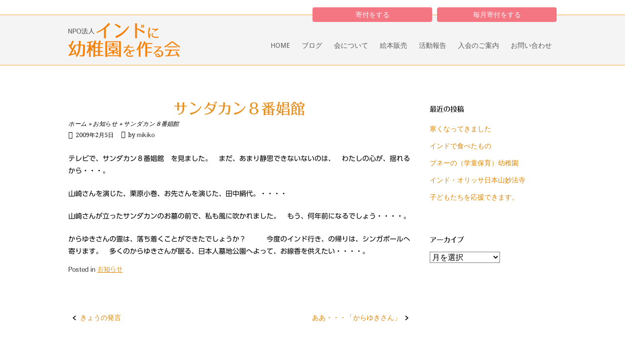

--- FILE ---
content_type: text/html; charset=UTF-8
request_url: https://india-kindergarten.org/2009/02/05/%E3%82%B5%E3%83%B3%E3%83%80%E3%82%AB%E3%83%B3%EF%BC%98%E7%95%AA%E5%A8%BC%E9%A4%A8/
body_size: 15921
content:
<!DOCTYPE html>
<html dir="ltr" lang="ja" prefix="og: https://ogp.me/ns#">
<head>
<meta charset="UTF-8">
<link rel="profile" href="http://gmpg.org/xfn/11">
<link rel="pingback" href="https://india-kindergarten.org/xmlrpc.php">

<meta name="viewport" content="width=device-width, initial-scale=1"><title>サンダカン８番娼館 | インドに幼稚園を作る会</title>

		<!-- All in One SEO 4.9.3 - aioseo.com -->
	<meta name="robots" content="max-image-preview:large" />
	<meta name="author" content="mikiko"/>
	<link rel="canonical" href="https://india-kindergarten.org/2009/02/05/%e3%82%b5%e3%83%b3%e3%83%80%e3%82%ab%e3%83%b3%ef%bc%98%e7%95%aa%e5%a8%bc%e9%a4%a8/" />
	<meta name="generator" content="All in One SEO (AIOSEO) 4.9.3" />
		<meta property="og:locale" content="ja_JP" />
		<meta property="og:site_name" content="インドに幼稚園を作る会" />
		<meta property="og:type" content="article" />
		<meta property="og:title" content="サンダカン８番娼館 | インドに幼稚園を作る会" />
		<meta property="og:url" content="https://india-kindergarten.org/2009/02/05/%e3%82%b5%e3%83%b3%e3%83%80%e3%82%ab%e3%83%b3%ef%bc%98%e7%95%aa%e5%a8%bc%e9%a4%a8/" />
		<meta property="article:published_time" content="2009-02-05T08:40:26+00:00" />
		<meta property="article:modified_time" content="2009-02-05T08:40:26+00:00" />
		<meta name="twitter:card" content="summary" />
		<meta name="twitter:title" content="サンダカン８番娼館 | インドに幼稚園を作る会" />
		<script type="application/ld+json" class="aioseo-schema">
			{"@context":"https:\/\/schema.org","@graph":[{"@type":"Article","@id":"https:\/\/india-kindergarten.org\/2009\/02\/05\/%e3%82%b5%e3%83%b3%e3%83%80%e3%82%ab%e3%83%b3%ef%bc%98%e7%95%aa%e5%a8%bc%e9%a4%a8\/#article","name":"\u30b5\u30f3\u30c0\u30ab\u30f3\uff18\u756a\u5a3c\u9928 | \u30a4\u30f3\u30c9\u306b\u5e7c\u7a1a\u5712\u3092\u4f5c\u308b\u4f1a","headline":"\u30b5\u30f3\u30c0\u30ab\u30f3\uff18\u756a\u5a3c\u9928","author":{"@id":"https:\/\/india-kindergarten.org\/author\/mikiko\/#author"},"publisher":{"@id":"https:\/\/india-kindergarten.org\/#organization"},"datePublished":"2009-02-05T17:40:26+09:00","dateModified":"2009-02-05T17:40:26+09:00","inLanguage":"ja","commentCount":1,"mainEntityOfPage":{"@id":"https:\/\/india-kindergarten.org\/2009\/02\/05\/%e3%82%b5%e3%83%b3%e3%83%80%e3%82%ab%e3%83%b3%ef%bc%98%e7%95%aa%e5%a8%bc%e9%a4%a8\/#webpage"},"isPartOf":{"@id":"https:\/\/india-kindergarten.org\/2009\/02\/05\/%e3%82%b5%e3%83%b3%e3%83%80%e3%82%ab%e3%83%b3%ef%bc%98%e7%95%aa%e5%a8%bc%e9%a4%a8\/#webpage"},"articleSection":"\u304a\u77e5\u3089\u305b"},{"@type":"BreadcrumbList","@id":"https:\/\/india-kindergarten.org\/2009\/02\/05\/%e3%82%b5%e3%83%b3%e3%83%80%e3%82%ab%e3%83%b3%ef%bc%98%e7%95%aa%e5%a8%bc%e9%a4%a8\/#breadcrumblist","itemListElement":[{"@type":"ListItem","@id":"https:\/\/india-kindergarten.org#listItem","position":1,"name":"\u30db\u30fc\u30e0","item":"https:\/\/india-kindergarten.org","nextItem":{"@type":"ListItem","@id":"https:\/\/india-kindergarten.org\/category\/news\/#listItem","name":"\u304a\u77e5\u3089\u305b"}},{"@type":"ListItem","@id":"https:\/\/india-kindergarten.org\/category\/news\/#listItem","position":2,"name":"\u304a\u77e5\u3089\u305b","item":"https:\/\/india-kindergarten.org\/category\/news\/","nextItem":{"@type":"ListItem","@id":"https:\/\/india-kindergarten.org\/2009\/02\/05\/%e3%82%b5%e3%83%b3%e3%83%80%e3%82%ab%e3%83%b3%ef%bc%98%e7%95%aa%e5%a8%bc%e9%a4%a8\/#listItem","name":"\u30b5\u30f3\u30c0\u30ab\u30f3\uff18\u756a\u5a3c\u9928"},"previousItem":{"@type":"ListItem","@id":"https:\/\/india-kindergarten.org#listItem","name":"\u30db\u30fc\u30e0"}},{"@type":"ListItem","@id":"https:\/\/india-kindergarten.org\/2009\/02\/05\/%e3%82%b5%e3%83%b3%e3%83%80%e3%82%ab%e3%83%b3%ef%bc%98%e7%95%aa%e5%a8%bc%e9%a4%a8\/#listItem","position":3,"name":"\u30b5\u30f3\u30c0\u30ab\u30f3\uff18\u756a\u5a3c\u9928","previousItem":{"@type":"ListItem","@id":"https:\/\/india-kindergarten.org\/category\/news\/#listItem","name":"\u304a\u77e5\u3089\u305b"}}]},{"@type":"Organization","@id":"https:\/\/india-kindergarten.org\/#organization","name":"\u30a4\u30f3\u30c9\u306b\u5e7c\u7a1a\u5712\u3092\u4f5c\u308b\u4f1a","url":"https:\/\/india-kindergarten.org\/"},{"@type":"Person","@id":"https:\/\/india-kindergarten.org\/author\/mikiko\/#author","url":"https:\/\/india-kindergarten.org\/author\/mikiko\/","name":"mikiko","image":{"@type":"ImageObject","@id":"https:\/\/india-kindergarten.org\/2009\/02\/05\/%e3%82%b5%e3%83%b3%e3%83%80%e3%82%ab%e3%83%b3%ef%bc%98%e7%95%aa%e5%a8%bc%e9%a4%a8\/#authorImage","url":"https:\/\/secure.gravatar.com\/avatar\/b320872601d9fede59b843a7837b28e2?s=96&d=mm&r=g","width":96,"height":96,"caption":"mikiko"}},{"@type":"WebPage","@id":"https:\/\/india-kindergarten.org\/2009\/02\/05\/%e3%82%b5%e3%83%b3%e3%83%80%e3%82%ab%e3%83%b3%ef%bc%98%e7%95%aa%e5%a8%bc%e9%a4%a8\/#webpage","url":"https:\/\/india-kindergarten.org\/2009\/02\/05\/%e3%82%b5%e3%83%b3%e3%83%80%e3%82%ab%e3%83%b3%ef%bc%98%e7%95%aa%e5%a8%bc%e9%a4%a8\/","name":"\u30b5\u30f3\u30c0\u30ab\u30f3\uff18\u756a\u5a3c\u9928 | \u30a4\u30f3\u30c9\u306b\u5e7c\u7a1a\u5712\u3092\u4f5c\u308b\u4f1a","inLanguage":"ja","isPartOf":{"@id":"https:\/\/india-kindergarten.org\/#website"},"breadcrumb":{"@id":"https:\/\/india-kindergarten.org\/2009\/02\/05\/%e3%82%b5%e3%83%b3%e3%83%80%e3%82%ab%e3%83%b3%ef%bc%98%e7%95%aa%e5%a8%bc%e9%a4%a8\/#breadcrumblist"},"author":{"@id":"https:\/\/india-kindergarten.org\/author\/mikiko\/#author"},"creator":{"@id":"https:\/\/india-kindergarten.org\/author\/mikiko\/#author"},"datePublished":"2009-02-05T17:40:26+09:00","dateModified":"2009-02-05T17:40:26+09:00"},{"@type":"WebSite","@id":"https:\/\/india-kindergarten.org\/#website","url":"https:\/\/india-kindergarten.org\/","name":"\u30a4\u30f3\u30c9\u306b\u5e7c\u7a1a\u5712\u3092\u4f5c\u308b\u4f1a","inLanguage":"ja","publisher":{"@id":"https:\/\/india-kindergarten.org\/#organization"}}]}
		</script>
		<!-- All in One SEO -->

<link rel='dns-prefetch' href='//webfonts.sakura.ne.jp' />
<link rel='dns-prefetch' href='//fonts.googleapis.com' />
<link rel="alternate" type="application/rss+xml" title="インドに幼稚園を作る会 &raquo; フィード" href="https://india-kindergarten.org/feed/" />
<script type="text/javascript">
/* <![CDATA[ */
window._wpemojiSettings = {"baseUrl":"https:\/\/s.w.org\/images\/core\/emoji\/15.0.3\/72x72\/","ext":".png","svgUrl":"https:\/\/s.w.org\/images\/core\/emoji\/15.0.3\/svg\/","svgExt":".svg","source":{"concatemoji":"https:\/\/india-kindergarten.org\/wp-includes\/js\/wp-emoji-release.min.js?ver=6.6.4"}};
/*! This file is auto-generated */
!function(i,n){var o,s,e;function c(e){try{var t={supportTests:e,timestamp:(new Date).valueOf()};sessionStorage.setItem(o,JSON.stringify(t))}catch(e){}}function p(e,t,n){e.clearRect(0,0,e.canvas.width,e.canvas.height),e.fillText(t,0,0);var t=new Uint32Array(e.getImageData(0,0,e.canvas.width,e.canvas.height).data),r=(e.clearRect(0,0,e.canvas.width,e.canvas.height),e.fillText(n,0,0),new Uint32Array(e.getImageData(0,0,e.canvas.width,e.canvas.height).data));return t.every(function(e,t){return e===r[t]})}function u(e,t,n){switch(t){case"flag":return n(e,"\ud83c\udff3\ufe0f\u200d\u26a7\ufe0f","\ud83c\udff3\ufe0f\u200b\u26a7\ufe0f")?!1:!n(e,"\ud83c\uddfa\ud83c\uddf3","\ud83c\uddfa\u200b\ud83c\uddf3")&&!n(e,"\ud83c\udff4\udb40\udc67\udb40\udc62\udb40\udc65\udb40\udc6e\udb40\udc67\udb40\udc7f","\ud83c\udff4\u200b\udb40\udc67\u200b\udb40\udc62\u200b\udb40\udc65\u200b\udb40\udc6e\u200b\udb40\udc67\u200b\udb40\udc7f");case"emoji":return!n(e,"\ud83d\udc26\u200d\u2b1b","\ud83d\udc26\u200b\u2b1b")}return!1}function f(e,t,n){var r="undefined"!=typeof WorkerGlobalScope&&self instanceof WorkerGlobalScope?new OffscreenCanvas(300,150):i.createElement("canvas"),a=r.getContext("2d",{willReadFrequently:!0}),o=(a.textBaseline="top",a.font="600 32px Arial",{});return e.forEach(function(e){o[e]=t(a,e,n)}),o}function t(e){var t=i.createElement("script");t.src=e,t.defer=!0,i.head.appendChild(t)}"undefined"!=typeof Promise&&(o="wpEmojiSettingsSupports",s=["flag","emoji"],n.supports={everything:!0,everythingExceptFlag:!0},e=new Promise(function(e){i.addEventListener("DOMContentLoaded",e,{once:!0})}),new Promise(function(t){var n=function(){try{var e=JSON.parse(sessionStorage.getItem(o));if("object"==typeof e&&"number"==typeof e.timestamp&&(new Date).valueOf()<e.timestamp+604800&&"object"==typeof e.supportTests)return e.supportTests}catch(e){}return null}();if(!n){if("undefined"!=typeof Worker&&"undefined"!=typeof OffscreenCanvas&&"undefined"!=typeof URL&&URL.createObjectURL&&"undefined"!=typeof Blob)try{var e="postMessage("+f.toString()+"("+[JSON.stringify(s),u.toString(),p.toString()].join(",")+"));",r=new Blob([e],{type:"text/javascript"}),a=new Worker(URL.createObjectURL(r),{name:"wpTestEmojiSupports"});return void(a.onmessage=function(e){c(n=e.data),a.terminate(),t(n)})}catch(e){}c(n=f(s,u,p))}t(n)}).then(function(e){for(var t in e)n.supports[t]=e[t],n.supports.everything=n.supports.everything&&n.supports[t],"flag"!==t&&(n.supports.everythingExceptFlag=n.supports.everythingExceptFlag&&n.supports[t]);n.supports.everythingExceptFlag=n.supports.everythingExceptFlag&&!n.supports.flag,n.DOMReady=!1,n.readyCallback=function(){n.DOMReady=!0}}).then(function(){return e}).then(function(){var e;n.supports.everything||(n.readyCallback(),(e=n.source||{}).concatemoji?t(e.concatemoji):e.wpemoji&&e.twemoji&&(t(e.twemoji),t(e.wpemoji)))}))}((window,document),window._wpemojiSettings);
/* ]]> */
</script>
<style id='wp-emoji-styles-inline-css' type='text/css'>

	img.wp-smiley, img.emoji {
		display: inline !important;
		border: none !important;
		box-shadow: none !important;
		height: 1em !important;
		width: 1em !important;
		margin: 0 0.07em !important;
		vertical-align: -0.1em !important;
		background: none !important;
		padding: 0 !important;
	}
</style>
<link rel='stylesheet' id='wp-block-library-css' href='https://india-kindergarten.org/wp-includes/css/dist/block-library/style.min.css?ver=6.6.4' type='text/css' media='all' />
<link rel='stylesheet' id='aioseo/css/src/vue/standalone/blocks/table-of-contents/global.scss-css' href='https://india-kindergarten.org/wp-content/plugins/all-in-one-seo-pack/dist/Lite/assets/css/table-of-contents/global.e90f6d47.css?ver=4.9.3' type='text/css' media='all' />
<style id='classic-theme-styles-inline-css' type='text/css'>
/*! This file is auto-generated */
.wp-block-button__link{color:#fff;background-color:#32373c;border-radius:9999px;box-shadow:none;text-decoration:none;padding:calc(.667em + 2px) calc(1.333em + 2px);font-size:1.125em}.wp-block-file__button{background:#32373c;color:#fff;text-decoration:none}
</style>
<style id='global-styles-inline-css' type='text/css'>
:root{--wp--preset--aspect-ratio--square: 1;--wp--preset--aspect-ratio--4-3: 4/3;--wp--preset--aspect-ratio--3-4: 3/4;--wp--preset--aspect-ratio--3-2: 3/2;--wp--preset--aspect-ratio--2-3: 2/3;--wp--preset--aspect-ratio--16-9: 16/9;--wp--preset--aspect-ratio--9-16: 9/16;--wp--preset--color--black: #000000;--wp--preset--color--cyan-bluish-gray: #abb8c3;--wp--preset--color--white: #ffffff;--wp--preset--color--pale-pink: #f78da7;--wp--preset--color--vivid-red: #cf2e2e;--wp--preset--color--luminous-vivid-orange: #ff6900;--wp--preset--color--luminous-vivid-amber: #fcb900;--wp--preset--color--light-green-cyan: #7bdcb5;--wp--preset--color--vivid-green-cyan: #00d084;--wp--preset--color--pale-cyan-blue: #8ed1fc;--wp--preset--color--vivid-cyan-blue: #0693e3;--wp--preset--color--vivid-purple: #9b51e0;--wp--preset--gradient--vivid-cyan-blue-to-vivid-purple: linear-gradient(135deg,rgba(6,147,227,1) 0%,rgb(155,81,224) 100%);--wp--preset--gradient--light-green-cyan-to-vivid-green-cyan: linear-gradient(135deg,rgb(122,220,180) 0%,rgb(0,208,130) 100%);--wp--preset--gradient--luminous-vivid-amber-to-luminous-vivid-orange: linear-gradient(135deg,rgba(252,185,0,1) 0%,rgba(255,105,0,1) 100%);--wp--preset--gradient--luminous-vivid-orange-to-vivid-red: linear-gradient(135deg,rgba(255,105,0,1) 0%,rgb(207,46,46) 100%);--wp--preset--gradient--very-light-gray-to-cyan-bluish-gray: linear-gradient(135deg,rgb(238,238,238) 0%,rgb(169,184,195) 100%);--wp--preset--gradient--cool-to-warm-spectrum: linear-gradient(135deg,rgb(74,234,220) 0%,rgb(151,120,209) 20%,rgb(207,42,186) 40%,rgb(238,44,130) 60%,rgb(251,105,98) 80%,rgb(254,248,76) 100%);--wp--preset--gradient--blush-light-purple: linear-gradient(135deg,rgb(255,206,236) 0%,rgb(152,150,240) 100%);--wp--preset--gradient--blush-bordeaux: linear-gradient(135deg,rgb(254,205,165) 0%,rgb(254,45,45) 50%,rgb(107,0,62) 100%);--wp--preset--gradient--luminous-dusk: linear-gradient(135deg,rgb(255,203,112) 0%,rgb(199,81,192) 50%,rgb(65,88,208) 100%);--wp--preset--gradient--pale-ocean: linear-gradient(135deg,rgb(255,245,203) 0%,rgb(182,227,212) 50%,rgb(51,167,181) 100%);--wp--preset--gradient--electric-grass: linear-gradient(135deg,rgb(202,248,128) 0%,rgb(113,206,126) 100%);--wp--preset--gradient--midnight: linear-gradient(135deg,rgb(2,3,129) 0%,rgb(40,116,252) 100%);--wp--preset--font-size--small: 13px;--wp--preset--font-size--medium: 20px;--wp--preset--font-size--large: 36px;--wp--preset--font-size--x-large: 42px;--wp--preset--spacing--20: 0.44rem;--wp--preset--spacing--30: 0.67rem;--wp--preset--spacing--40: 1rem;--wp--preset--spacing--50: 1.5rem;--wp--preset--spacing--60: 2.25rem;--wp--preset--spacing--70: 3.38rem;--wp--preset--spacing--80: 5.06rem;--wp--preset--shadow--natural: 6px 6px 9px rgba(0, 0, 0, 0.2);--wp--preset--shadow--deep: 12px 12px 50px rgba(0, 0, 0, 0.4);--wp--preset--shadow--sharp: 6px 6px 0px rgba(0, 0, 0, 0.2);--wp--preset--shadow--outlined: 6px 6px 0px -3px rgba(255, 255, 255, 1), 6px 6px rgba(0, 0, 0, 1);--wp--preset--shadow--crisp: 6px 6px 0px rgba(0, 0, 0, 1);}:where(.is-layout-flex){gap: 0.5em;}:where(.is-layout-grid){gap: 0.5em;}body .is-layout-flex{display: flex;}.is-layout-flex{flex-wrap: wrap;align-items: center;}.is-layout-flex > :is(*, div){margin: 0;}body .is-layout-grid{display: grid;}.is-layout-grid > :is(*, div){margin: 0;}:where(.wp-block-columns.is-layout-flex){gap: 2em;}:where(.wp-block-columns.is-layout-grid){gap: 2em;}:where(.wp-block-post-template.is-layout-flex){gap: 1.25em;}:where(.wp-block-post-template.is-layout-grid){gap: 1.25em;}.has-black-color{color: var(--wp--preset--color--black) !important;}.has-cyan-bluish-gray-color{color: var(--wp--preset--color--cyan-bluish-gray) !important;}.has-white-color{color: var(--wp--preset--color--white) !important;}.has-pale-pink-color{color: var(--wp--preset--color--pale-pink) !important;}.has-vivid-red-color{color: var(--wp--preset--color--vivid-red) !important;}.has-luminous-vivid-orange-color{color: var(--wp--preset--color--luminous-vivid-orange) !important;}.has-luminous-vivid-amber-color{color: var(--wp--preset--color--luminous-vivid-amber) !important;}.has-light-green-cyan-color{color: var(--wp--preset--color--light-green-cyan) !important;}.has-vivid-green-cyan-color{color: var(--wp--preset--color--vivid-green-cyan) !important;}.has-pale-cyan-blue-color{color: var(--wp--preset--color--pale-cyan-blue) !important;}.has-vivid-cyan-blue-color{color: var(--wp--preset--color--vivid-cyan-blue) !important;}.has-vivid-purple-color{color: var(--wp--preset--color--vivid-purple) !important;}.has-black-background-color{background-color: var(--wp--preset--color--black) !important;}.has-cyan-bluish-gray-background-color{background-color: var(--wp--preset--color--cyan-bluish-gray) !important;}.has-white-background-color{background-color: var(--wp--preset--color--white) !important;}.has-pale-pink-background-color{background-color: var(--wp--preset--color--pale-pink) !important;}.has-vivid-red-background-color{background-color: var(--wp--preset--color--vivid-red) !important;}.has-luminous-vivid-orange-background-color{background-color: var(--wp--preset--color--luminous-vivid-orange) !important;}.has-luminous-vivid-amber-background-color{background-color: var(--wp--preset--color--luminous-vivid-amber) !important;}.has-light-green-cyan-background-color{background-color: var(--wp--preset--color--light-green-cyan) !important;}.has-vivid-green-cyan-background-color{background-color: var(--wp--preset--color--vivid-green-cyan) !important;}.has-pale-cyan-blue-background-color{background-color: var(--wp--preset--color--pale-cyan-blue) !important;}.has-vivid-cyan-blue-background-color{background-color: var(--wp--preset--color--vivid-cyan-blue) !important;}.has-vivid-purple-background-color{background-color: var(--wp--preset--color--vivid-purple) !important;}.has-black-border-color{border-color: var(--wp--preset--color--black) !important;}.has-cyan-bluish-gray-border-color{border-color: var(--wp--preset--color--cyan-bluish-gray) !important;}.has-white-border-color{border-color: var(--wp--preset--color--white) !important;}.has-pale-pink-border-color{border-color: var(--wp--preset--color--pale-pink) !important;}.has-vivid-red-border-color{border-color: var(--wp--preset--color--vivid-red) !important;}.has-luminous-vivid-orange-border-color{border-color: var(--wp--preset--color--luminous-vivid-orange) !important;}.has-luminous-vivid-amber-border-color{border-color: var(--wp--preset--color--luminous-vivid-amber) !important;}.has-light-green-cyan-border-color{border-color: var(--wp--preset--color--light-green-cyan) !important;}.has-vivid-green-cyan-border-color{border-color: var(--wp--preset--color--vivid-green-cyan) !important;}.has-pale-cyan-blue-border-color{border-color: var(--wp--preset--color--pale-cyan-blue) !important;}.has-vivid-cyan-blue-border-color{border-color: var(--wp--preset--color--vivid-cyan-blue) !important;}.has-vivid-purple-border-color{border-color: var(--wp--preset--color--vivid-purple) !important;}.has-vivid-cyan-blue-to-vivid-purple-gradient-background{background: var(--wp--preset--gradient--vivid-cyan-blue-to-vivid-purple) !important;}.has-light-green-cyan-to-vivid-green-cyan-gradient-background{background: var(--wp--preset--gradient--light-green-cyan-to-vivid-green-cyan) !important;}.has-luminous-vivid-amber-to-luminous-vivid-orange-gradient-background{background: var(--wp--preset--gradient--luminous-vivid-amber-to-luminous-vivid-orange) !important;}.has-luminous-vivid-orange-to-vivid-red-gradient-background{background: var(--wp--preset--gradient--luminous-vivid-orange-to-vivid-red) !important;}.has-very-light-gray-to-cyan-bluish-gray-gradient-background{background: var(--wp--preset--gradient--very-light-gray-to-cyan-bluish-gray) !important;}.has-cool-to-warm-spectrum-gradient-background{background: var(--wp--preset--gradient--cool-to-warm-spectrum) !important;}.has-blush-light-purple-gradient-background{background: var(--wp--preset--gradient--blush-light-purple) !important;}.has-blush-bordeaux-gradient-background{background: var(--wp--preset--gradient--blush-bordeaux) !important;}.has-luminous-dusk-gradient-background{background: var(--wp--preset--gradient--luminous-dusk) !important;}.has-pale-ocean-gradient-background{background: var(--wp--preset--gradient--pale-ocean) !important;}.has-electric-grass-gradient-background{background: var(--wp--preset--gradient--electric-grass) !important;}.has-midnight-gradient-background{background: var(--wp--preset--gradient--midnight) !important;}.has-small-font-size{font-size: var(--wp--preset--font-size--small) !important;}.has-medium-font-size{font-size: var(--wp--preset--font-size--medium) !important;}.has-large-font-size{font-size: var(--wp--preset--font-size--large) !important;}.has-x-large-font-size{font-size: var(--wp--preset--font-size--x-large) !important;}
:where(.wp-block-post-template.is-layout-flex){gap: 1.25em;}:where(.wp-block-post-template.is-layout-grid){gap: 1.25em;}
:where(.wp-block-columns.is-layout-flex){gap: 2em;}:where(.wp-block-columns.is-layout-grid){gap: 2em;}
:root :where(.wp-block-pullquote){font-size: 1.5em;line-height: 1.6;}
</style>
<link rel='stylesheet' id='contact-form-7-css' href='https://india-kindergarten.org/wp-content/plugins/contact-form-7/includes/css/styles.css?ver=6.0.6' type='text/css' media='all' />
<link rel='stylesheet' id='contact-form-7-confirm-css' href='https://india-kindergarten.org/wp-content/plugins/contact-form-7-add-confirm/includes/css/styles.css?ver=5.1' type='text/css' media='all' />
<link rel='stylesheet' id='responsive-lightbox-swipebox-css' href='https://india-kindergarten.org/wp-content/plugins/responsive-lightbox/assets/swipebox/swipebox.min.css?ver=1.5.2' type='text/css' media='all' />
<link rel='stylesheet' id='siteorigin-north-style-css' href='https://india-kindergarten.org/wp-content/themes/siteorigin-north/style.min.css?ver=1.21.0' type='text/css' media='all' />
<link rel='stylesheet' id='siteorigin-north-icons-css' href='https://india-kindergarten.org/wp-content/themes/siteorigin-north/css/north-icons.min.css?ver=1.21.0' type='text/css' media='all' />
<link rel='stylesheet' id='siteorigin-north-flexslider-css' href='https://india-kindergarten.org/wp-content/themes/siteorigin-north/css/flexslider.min.css?ver=6.6.4' type='text/css' media='all' />
<link rel='stylesheet' id='siteorigin-google-web-fonts-css' href='https://fonts.googleapis.com/css?family=Droid+Sans%3A400%2C700%7CMontserrat%3A400%7CDroid+Serif%3A400&#038;ver=6.6.4#038;subset&#038;display=block' type='text/css' media='all' />
<script type="text/javascript" src="https://india-kindergarten.org/wp-includes/js/jquery/jquery.min.js?ver=3.7.1" id="jquery-core-js"></script>
<script type="text/javascript" src="https://india-kindergarten.org/wp-includes/js/jquery/jquery-migrate.min.js?ver=3.4.1" id="jquery-migrate-js"></script>
<script type="text/javascript" src="//webfonts.sakura.ne.jp/js/sakurav3.js?fadein=0&amp;ver=3.1.4" id="typesquare_std-js"></script>
<script type="text/javascript" src="https://india-kindergarten.org/wp-includes/js/tinymce/tinymce.min.js?ver=49110-20201110" id="wp-tinymce-root-js"></script>
<script type="text/javascript" src="https://india-kindergarten.org/wp-includes/js/tinymce/plugins/compat3x/plugin.min.js?ver=49110-20201110" id="wp-tinymce-js"></script>
<script type="text/javascript" src="https://india-kindergarten.org/wp-content/plugins/responsive-lightbox/assets/dompurify/purify.min.js?ver=3.1.7" id="dompurify-js"></script>
<script type="text/javascript" id="responsive-lightbox-sanitizer-js-before">
/* <![CDATA[ */
window.RLG = window.RLG || {}; window.RLG.sanitizeAllowedHosts = ["youtube.com","www.youtube.com","youtu.be","vimeo.com","player.vimeo.com"];
/* ]]> */
</script>
<script type="text/javascript" src="https://india-kindergarten.org/wp-content/plugins/responsive-lightbox/js/sanitizer.js?ver=2.6.0" id="responsive-lightbox-sanitizer-js"></script>
<script type="text/javascript" src="https://india-kindergarten.org/wp-content/plugins/responsive-lightbox/assets/swipebox/jquery.swipebox.min.js?ver=1.5.2" id="responsive-lightbox-swipebox-js"></script>
<script type="text/javascript" src="https://india-kindergarten.org/wp-includes/js/underscore.min.js?ver=1.13.4" id="underscore-js"></script>
<script type="text/javascript" src="https://india-kindergarten.org/wp-content/plugins/responsive-lightbox/assets/infinitescroll/infinite-scroll.pkgd.min.js?ver=4.0.1" id="responsive-lightbox-infinite-scroll-js"></script>
<script type="text/javascript" id="responsive-lightbox-js-before">
/* <![CDATA[ */
var rlArgs = {"script":"swipebox","selector":"lightbox","customEvents":"","activeGalleries":true,"animation":true,"hideCloseButtonOnMobile":false,"removeBarsOnMobile":false,"hideBars":true,"hideBarsDelay":5000,"videoMaxWidth":1080,"useSVG":true,"loopAtEnd":false,"woocommerce_gallery":false,"ajaxurl":"https:\/\/india-kindergarten.org\/wp-admin\/admin-ajax.php","nonce":"beed7d899f","preview":false,"postId":288,"scriptExtension":false};
/* ]]> */
</script>
<script type="text/javascript" src="https://india-kindergarten.org/wp-content/plugins/responsive-lightbox/js/front.js?ver=2.6.0" id="responsive-lightbox-js"></script>
<link rel="https://api.w.org/" href="https://india-kindergarten.org/wp-json/" /><link rel="alternate" title="JSON" type="application/json" href="https://india-kindergarten.org/wp-json/wp/v2/posts/288" /><link rel="EditURI" type="application/rsd+xml" title="RSD" href="https://india-kindergarten.org/xmlrpc.php?rsd" />
<meta name="generator" content="WordPress 6.6.4" />
<link rel='shortlink' href='https://india-kindergarten.org/?p=288' />
<link rel="alternate" title="oEmbed (JSON)" type="application/json+oembed" href="https://india-kindergarten.org/wp-json/oembed/1.0/embed?url=https%3A%2F%2Findia-kindergarten.org%2F2009%2F02%2F05%2F%25e3%2582%25b5%25e3%2583%25b3%25e3%2583%2580%25e3%2582%25ab%25e3%2583%25b3%25ef%25bc%2598%25e7%2595%25aa%25e5%25a8%25bc%25e9%25a4%25a8%2F" />
<link rel="alternate" title="oEmbed (XML)" type="text/xml+oembed" href="https://india-kindergarten.org/wp-json/oembed/1.0/embed?url=https%3A%2F%2Findia-kindergarten.org%2F2009%2F02%2F05%2F%25e3%2582%25b5%25e3%2583%25b3%25e3%2583%2580%25e3%2582%25ab%25e3%2583%25b3%25ef%25bc%2598%25e7%2595%25aa%25e5%25a8%25bc%25e9%25a4%25a8%2F&#038;format=xml" />
        <script type="text/javascript">
            (function () {
                window.lsow_fs = {can_use_premium_code: false};
            })();
        </script>
        <style type='text/css'>
h1,h2,h3,h1:lang(ja),h2:lang(ja),h3:lang(ja),.entry-title:lang(ja){ font-family: "フォーク M";}h4,h5,h6,h4:lang(ja),h5:lang(ja),h6:lang(ja),div.entry-meta span:lang(ja),footer.entry-footer span:lang(ja){ font-family: "フォーク R";}.hentry,.entry-content p,.post-inner.entry-content p,#comments div:lang(ja){ font-family: "UD新ゴ R";}strong,b,#comments .comment-author .fn:lang(ja){ font-family: "フォーク M";}</style>
				<style type="text/css" id="siteorigin-north-settings-custom" data-siteorigin-settings="true">
					/* style */ body,button,input,select,textarea { color: #000000;  } h1,h2,h3,h4,h5,h6 {  color: #000000; } blockquote {  color: #dd8500; } #page ::-moz-selection { background-color: #dd8500; } #page ::selection { background-color: #dd8500; } button,input[type=button],input[type=reset],input[type=submit] { color: #000000;  } button:hover,button:active,button:focus,input[type=button]:hover,input[type=button]:active,input[type=button]:focus,input[type=reset]:hover,input[type=reset]:active,input[type=reset]:focus,input[type=submit]:hover,input[type=submit]:active,input[type=submit]:focus { background: #f3a53b; border-color: #f3a53b; } input[type=text],input[type=email],input[type=url],input[type=password],input[type=search],input[type=tel],textarea { color: #000000;  } .wpcf7 input.wpcf7-form-control.wpcf7-text,.wpcf7 input.wpcf7-form-control.wpcf7-number,.wpcf7 input.wpcf7-form-control.wpcf7-date,.wpcf7 textarea.wpcf7-form-control.wpcf7-textarea,.wpcf7 select.wpcf7-form-control.wpcf7-select,.wpcf7 input.wpcf7-form-control.wpcf7-quiz { color: #000000;  } .wpcf7 input.wpcf7-form-control.wpcf7-submit[disabled] { color: #000000; border: 2px solid #000000; } .wpcf7 input.wpcf7-form-control.wpcf7-submit[disabled]:hover { color: #000000; border: 2px solid #000000; } .wpcf7 .wpcf7-response-output { color: #000000; } a { color: #dd8500; } a:hover,a:focus { color: #f3a53b; }  .main-navigation ul a { color: #595959; }  .main-navigation ul .sub-menu,.main-navigation ul .children { background-color: #f4f4f4; border: 1px solid #f3a53b; }   .main-navigation .menu > li.current-menu-item > a,.main-navigation .menu > li.current-menu-ancestor > a { color: #595959; } .main-navigation .icon-menu span { background: #777777; } .main-navigation #mobile-menu-button { color: #666666; }  .main-navigation .north-search-icon .svg-icon-search path { fill: #595959; }  #header-search { background: #f4f4f4; }  #header-search #close-search .svg-icon-close path { fill: #595959; }  .main-navigation.stripped a { color: #595959; }  #mobile-navigation { background: rgba(0,0,0,0.85);  }        .tagcloud a { background: #000000; } .tagcloud a:hover { background: #f3a53b; } .widget-area .widget_recent_entries ul li .post-date { color: #000000; } .widget-area .widget_rss ul li cite,.widget-area .widget_rss ul li .rss-date { color: #000000; } .content-area { margin: 0 -30% 0 0; } .site-main { margin: 0 30% 0 0; } .site-content .widget-area { width: 30%; } .layout-sidebar-left:not(.woocommerce):not(.woocommerce-page) .content-area,.layout-wc-sidebar-left .content-area { margin: 0 0 0 -30%; } .layout-sidebar-left:not(.woocommerce):not(.woocommerce-page) .site-main,.layout-wc-sidebar-left .site-main { margin: 0 0 0 30%; } .layout-sidebar-left:not(.woocommerce):not(.woocommerce-page) .site-content .widget-area,.layout-wc-sidebar-left .site-content .widget-area { width: 30%; } #masthead { background: #f4f4f4; border-bottom: 1px solid #f3a53b; margin-bottom: 80px; padding: 16px 0; } #masthead .site-branding .site-title,#masthead .site-branding .logo-site-title { color: #000000;  } #masthead.layout-centered .site-branding { margin: 0 auto 16px auto; } .masthead-sentinel { margin-bottom: 80px; } #topbar { background: #ffffff; border-bottom: 1px solid #f3a53b; } #topbar p { color: #000000; } #topbar #topbar-widgets { padding-top: 5px; padding-bottom: 5px; } #secondary { color: #000000; } #secondary .widget-title { color: #000000; } #colophon { background: #008c00; color: #ffffff; } #colophon.footer-active-sidebar { border-top: 1px solid #008c00; } #colophon a { color: #ffffff; } #colophon a:hover { color: #ffffff; } #colophon .widgets .widget-wrapper { border-right: 1px solid #008c00; }  #colophon .widgets .widget-title { color: #ffffff; } @media (max-width: 640px) { body.responsive #colophon .widgets .widget-wrapper { border-bottom: 1px solid #008c00; } } #colophon .site-info { border-top: 1px solid #008c00; color: #ffffff; } .entry-title { color: #000000; }  .entry-meta li,.entry-meta a,.entry-meta .meta-icon { color: #000000; } .entry-meta li.hovering,.entry-meta li.hovering a,.entry-meta li.hovering .meta-icon { color: #f3a53b; } .breadcrumbs {  color: #000000; } .breadcrumbs a:hover { color: #f3a53b; } .page-content,.entry-content,.entry-summary { color: #000000; } .tags-list a { background: #000000; } .tags-list a:hover { background: #f3a53b; } .more-link { border: 1px solid #000000; color: #000000;  } .more-link:visited { color: #000000; } .more-link:hover { background: #dd8500; border-color: #dd8500; } .search-form button[type=submit],.woocommerce-product-search button[type=submit] { color: #000000; } .search-form button[type=submit]:hover,.woocommerce-product-search button[type=submit]:hover { color: #000000; } .search-form button[type=submit] svg path,.woocommerce-product-search button[type=submit] svg path { fill: #000000; }  .post-pagination a { color: #000000; } .post-pagination a:hover { color: #f3a53b; } .post-pagination .current { color: #000000; } .post-pagination .page-numbers { color: #000000; } .post-pagination .prev,.post-pagination .next { color: #000000; } .comment-list li.comment { color: #000000; } .comment-list li.comment .comment-reply-link { color: #000000; background: #000000; } .comment-list li.comment .comment-reply-link:hover { background: #f3a53b; } .comment-list li.comment .info { color: #000000; } .comment-list li.comment .author { color: #000000; } #commentform .form-allowed-tags,#commentform .comment-notes,#commentform .logged-in-as { color: #000000; } #commentform .form-submit input { color: #000000;  } #commentform .form-submit input:hover { background: #f3a53b; border-color: #f3a53b; }  .page-layout-menu-overlap #masthead:not(.floating) { background: rgba(244,244,244,0.975); } .page-layout-menu-overlap #topbar:not(.floating) { background: rgba(255,255,255,0.975); }@media screen and (max-width: 600px) { body.responsive .main-navigation #mobile-menu-button { display: inline-block; } body.responsive .main-navigation ul { display: none; } body.responsive .main-navigation .north-search-icon { display: none; } .main-navigation #mobile-menu-button { display: none; } .main-navigation ul { display: inline-block; } .main-navigation .north-search-icon { display: inline-block; } } @media screen and (min-width: 601px) { body.responsive #mobile-navigation { display: none !important; } }				</style>
				</head>

<body class="post-template-default single single-post postid-288 single-format-standard group-blog no-js css3-animations responsive page-layout-default page-layout-menu-default sticky-menu mobile-scroll-to-top wc-columns-2">

<div id="page" class="hfeed site">
	<a class="skip-link screen-reader-text" href="#content">Skip to content</a>

			<div id="topbar">
						<div id="topbar-widgets" class="container">
								<div class="widgets widgets-1" aria-label="Top Bar Sidebar">
					<aside id="siteorigin-panels-builder-3" class="widget widget_siteorigin-panels-builder"><div id="pl-w5f24ed8fc2c54"  class="panel-layout" ><div id="pg-w5f24ed8fc2c54-0"  class="panel-grid panel-has-style" ><div class="lsow-row panel-row-style panel-row-style-for-w5f24ed8fc2c54-0" ><div id="pgc-w5f24ed8fc2c54-0-0"  class="panel-grid-cell panel-grid-cell-empty" ></div><div id="pgc-w5f24ed8fc2c54-0-1"  class="panel-grid-cell" ><div id="panel-w5f24ed8fc2c54-0-1-0" class="so-panel widget widget_siteorigin-panels-builder panel-first-child panel-last-child" data-index="0" ><div class="panel-widget-style panel-widget-style-for-w5f24ed8fc2c54-0-1-0" ><div id="pl-w5f24ed8fc2ce0"  class="panel-layout" ><div id="pg-w5f24ed8fc2ce0-0"  class="panel-grid panel-has-style" ><div class="lsow-row panel-row-style panel-row-style-for-w5f24ed8fc2ce0-0" ><div id="pgc-w5f24ed8fc2ce0-0-0"  class="panel-grid-cell" ><div id="panel-w5f24ed8fc2ce0-0-0-0" class="so-panel widget widget_sow-button panel-first-child panel-last-child" data-index="0" ><div class="panel-widget-style panel-widget-style-for-w5f24ed8fc2ce0-0-0-0" ><div
			
			class="so-widget-sow-button so-widget-sow-button-flat-3e49a1d7834b"
			
		><div class="ow-button-base ow-button-align-justify"
 style="display: block;">
			<a
					href="https://congrant.com/project/indiakindergarten/2002"
					class="sowb-button ow-icon-placement-left ow-button-hover" target="_blank" rel="noopener noreferrer" 	>
		<span>
			
			寄付をする		</span>
			</a>
	</div>
</div></div></div></div><div id="pgc-w5f24ed8fc2ce0-0-1"  class="panel-grid-cell" ><div id="panel-w5f24ed8fc2ce0-0-1-0" class="so-panel widget widget_sow-button panel-first-child panel-last-child" data-index="1" ><div class="panel-widget-style panel-widget-style-for-w5f24ed8fc2ce0-0-1-0" ><div
			
			class="so-widget-sow-button so-widget-sow-button-flat-3e49a1d7834b"
			
		><div class="ow-button-base ow-button-align-justify"
 style="display: block;">
			<a
					href="https://congrant.com/project/indiakindergarten/2008"
					class="sowb-button ow-icon-placement-left ow-button-hover" target="_blank" rel="noopener noreferrer" 	>
		<span>
			
			毎月寄付をする		</span>
			</a>
	</div>
</div></div></div></div></div></div></div></div></div></div></div></div></div></aside>				</div>
			</div><!-- #topbar-widgets -->
		</div><!-- #topbar -->
	
			<header id="masthead" class="site-header layout-default sticky-menu"  >
			<div class="container">

				<div class="container-inner">

					<div class="site-branding">
						<a href="https://india-kindergarten.org/" rel="home">
			<span class="screen-reader-text">Home</span><img width="229" height="70" src="https://india-kindergarten.org/wp-content/uploads/2020/08/india_logo2_70.png" class="custom-logo" alt="" decoding="async" srcset="https://india-kindergarten.org/wp-content/uploads/2020/08/india_logo2_70.png 1x,https://india-kindergarten.org/wp-content/uploads/2020/08/india_logo2_140.png 2x" loading="eager" /></a>											</div><!-- .site-branding -->

					<nav id="site-navigation" class="main-navigation">

						
							
								
									<a href="#menu" id="mobile-menu-button">
														<div class="icon-menu">
					<span></span>
					<span></span>
					<span></span>
				</div>
																								MENU											<span class="screen-reader-text">Menu</span>
																			</a>

								<div class="menu-main-menu-container"><ul id="primary-menu" class="menu"><li id="menu-item-11" class="menu-item menu-item-type-post_type menu-item-object-page menu-item-home menu-item-11"><a href="https://india-kindergarten.org/">HOME</a></li>
<li id="menu-item-2328" class="menu-item menu-item-type-post_type menu-item-object-page current_page_parent menu-item-2328"><a href="https://india-kindergarten.org/blog/">ブログ</a></li>
<li id="menu-item-2389" class="menu-item menu-item-type-post_type menu-item-object-page menu-item-has-children menu-item-2389"><a href="https://india-kindergarten.org/about/">会について</a>
<ul class="sub-menu">
	<li id="menu-item-2413" class="menu-item menu-item-type-custom menu-item-object-custom menu-item-2413"><a href="http://india-kindergarten.org/about/#01">理念</a></li>
	<li id="menu-item-2427" class="menu-item menu-item-type-custom menu-item-object-custom menu-item-2427"><a href="http://india-kindergarten.org/about/#02">事業活動</a></li>
	<li id="menu-item-3494" class="menu-item menu-item-type-custom menu-item-object-custom menu-item-3494"><a href="http://india-kindergarten.org/about/#03a">概要</a></li>
	<li id="menu-item-2495" class="menu-item menu-item-type-custom menu-item-object-custom menu-item-2495"><a href="http://india-kindergarten.org/about/#03">役員</a></li>
	<li id="menu-item-2498" class="menu-item menu-item-type-custom menu-item-object-custom menu-item-2498"><a href="http://india-kindergarten.org/about/#04">沿革</a></li>
	<li id="menu-item-2508" class="menu-item menu-item-type-custom menu-item-object-custom menu-item-2508"><a href="http://india-kindergarten.org/about/#05">定款</a></li>
</ul>
</li>
<li id="menu-item-2987" class="menu-item menu-item-type-post_type menu-item-object-page menu-item-2987"><a href="https://india-kindergarten.org/book/">絵本販売</a></li>
<li id="menu-item-2541" class="menu-item menu-item-type-post_type menu-item-object-page menu-item-has-children menu-item-2541"><a href="https://india-kindergarten.org/report/">活動報告</a>
<ul class="sub-menu">
	<li id="menu-item-2544" class="menu-item menu-item-type-custom menu-item-object-custom menu-item-2544"><a href="http://india-kindergarten.org/report/#11">ニュースレター</a></li>
	<li id="menu-item-2625" class="menu-item menu-item-type-custom menu-item-object-custom menu-item-2625"><a href="http://india-kindergarten.org/report/#12">事業報告書</a></li>
	<li id="menu-item-2626" class="menu-item menu-item-type-custom menu-item-object-custom menu-item-home menu-item-2626"><a href="http://india-kindergarten.org/#13">事業計画書</a></li>
	<li id="menu-item-3427" class="menu-item menu-item-type-custom menu-item-object-custom menu-item-home menu-item-3427"><a href="http://india-kindergarten.org/#14">活動計算書</a></li>
</ul>
</li>
<li id="menu-item-2646" class="menu-item menu-item-type-post_type menu-item-object-page menu-item-2646"><a href="https://india-kindergarten.org/admission/">入会のご案内</a></li>
<li id="menu-item-2676" class="menu-item menu-item-type-post_type menu-item-object-page menu-item-2676"><a href="https://india-kindergarten.org/contact/">お問い合わせ</a></li>
</ul></div>
							
						
						
					</nav><!-- #site-navigation -->

				</div><!-- .container-inner -->

			</div><!-- .container -->

					</header><!-- #masthead -->
	
	
	<div id="content" class="site-content">

		<div class="container">

			
	<div id="primary" class="content-area">
		<main id="main" class="site-main">

		
			
<article id="post-288" class="entry post-288 post type-post status-publish format-standard hentry category-news">

	
			<header class="entry-header">
			<h1 class="entry-title">サンダカン８番娼館</h1>	
			<div
			id="aioseo-breadcrumbs"
			class="breadcrumbs"
		>
			<div class="aioseo-breadcrumbs"><span class="aioseo-breadcrumb">
			<a href="https://india-kindergarten.org" title="ホーム">ホーム</a>
		</span><span class="aioseo-breadcrumb-separator">&raquo;</span><span class="aioseo-breadcrumb">
			<a href="https://india-kindergarten.org/category/news/" title="お知らせ">お知らせ</a>
		</span><span class="aioseo-breadcrumb-separator">&raquo;</span><span class="aioseo-breadcrumb">
			サンダカン８番娼館
		</span></div>		</div>
		
				<div class="entry-meta">
						<li class="posted-on">
			<span class="meta-icon north-icon-calendar" aria-hidden="true"></span>
			<a href="https://india-kindergarten.org/2009/02/05/%e3%82%b5%e3%83%b3%e3%83%80%e3%82%ab%e3%83%b3%ef%bc%98%e7%95%aa%e5%a8%bc%e9%a4%a8/">
				<time class="entry-date published updated" datetime="2009-02-05T17:40:26+09:00">2009年2月5日</time>			</a>
		</li>
				<li class="posted-by">
			<span class="meta-icon north-icon-user" aria-hidden="true"></span>
			by <span class="author vcard"><a class="url fn n" href="https://india-kindergarten.org/author/mikiko/">mikiko</a></span>		</li>
					</div><!-- .entry-meta -->
		</header><!-- .entry-header -->
	
	<div class="entry-content">
		<p>テレビで、サンダカン８番娼館　を見ました。　まだ、あまり静思できないないのは、　わたしの心が、揺れるから・・・。</p>
<p>山崎さんを演じた、栗原小巻、お先さんを演じた、田中絹代。・・・・</p>
<p>山崎さんが立ったサンダカンのお墓の前で、私も風に吹かれました。　もう、何年前になるでしょう・・・・。</p>
<p>からゆきさんの霊は、落ち着くことができたでしょうか？　　　今度のインド行き、の帰りは、シンガポールへ寄ります。　多くのからゆきさんが眠る、日本人墓地公園へよって、お線香を供えたい・・・・。    	</p>
			</div><!-- .entry-content -->

	<footer class="entry-footer">
		<span class="cat-links">Posted in <a href="https://india-kindergarten.org/category/news/" rel="category tag">お知らせ</a></span>	</footer><!-- .entry-footer -->
</article><!-- #post-## -->

								<nav class="navigation post-navigation">
		<h2 class="screen-reader-text">Post navigation</h2>
		<div class="nav-links">
			<div class="nav-previous"><span class="north-icon-previous"></span><a href="https://india-kindergarten.org/2009/02/04/%e3%81%8d%e3%82%87%e3%81%86%e3%81%ae%e7%99%ba%e8%a8%80-5/" rel="prev">きょうの発言</a></div><div class="nav-next"><a href="https://india-kindergarten.org/2009/02/06/%e3%81%82%e3%81%82%e3%83%bb%e3%83%bb%e3%83%bb%e3%80%8c%e3%81%8b%e3%82%89%e3%82%86%e3%81%8d%e3%81%95%e3%82%93%e3%80%8d/" rel="next">ああ・・・「からゆきさん」</a><span class="north-icon-next"></span></div>		</div><!-- .nav-links -->
	</nav><!-- .navigation -->
				
			
		
		</main><!-- #main -->
	</div><!-- #primary -->


<div id="secondary" class="widget-area" aria-label="Main Sidebar">
	
		<aside id="recent-posts-2" class="widget widget_recent_entries">
		<h2 class="widget-title">最近の投稿</h2>
		<ul>
											<li>
					<a href="https://india-kindergarten.org/2022/12/12/%e5%af%92%e3%81%8f%e3%81%aa%e3%81%a3%e3%81%a6%e3%81%8d%e3%81%be%e3%81%97%e3%81%9f/">寒くなってきました</a>
									</li>
											<li>
					<a href="https://india-kindergarten.org/2022/12/09/%e3%82%a4%e3%83%b3%e3%83%89%e3%81%a7%e9%a3%9f%e3%81%b9%e3%81%9f%e3%82%82%e3%81%ae/">インドで食べたもの</a>
									</li>
											<li>
					<a href="https://india-kindergarten.org/2022/12/07/%e3%83%97%e3%83%8d%e3%83%bc%e3%81%ae%ef%bc%88%e5%ad%a6%e7%ab%a5%e4%bf%9d%e8%82%b2%ef%bc%89%e5%b9%bc%e7%a8%9a%e5%9c%92/">プネーの（学童保育）幼稚園</a>
									</li>
											<li>
					<a href="https://india-kindergarten.org/2022/12/07/%e3%82%a4%e3%83%b3%e3%83%89%e3%83%bb%e3%82%aa%e3%83%aa%e3%83%83%e3%82%b5%e6%97%a5%e6%9c%ac%e5%b1%b1%e5%a6%99%e6%b3%95%e5%af%ba/">インド・オリッサ日本山妙法寺</a>
									</li>
											<li>
					<a href="https://india-kindergarten.org/2022/12/07/%e5%ad%90%e3%81%a9%e3%82%82%e3%81%9f%e3%81%a1%e3%82%92%e5%bf%9c%e6%8f%b4%e3%81%a7%e3%81%8d%e3%81%be%e3%81%99%e3%80%82/">子どもたちを応援できます。</a>
									</li>
					</ul>

		</aside><aside id="archives-2" class="widget widget_archive"><h2 class="widget-title">アーカイブ</h2>		<label class="screen-reader-text" for="archives-dropdown-2">アーカイブ</label>
		<select id="archives-dropdown-2" name="archive-dropdown">
			
			<option value="">月を選択</option>
				<option value='https://india-kindergarten.org/2022/12/'> 2022年12月 &nbsp;(11)</option>
	<option value='https://india-kindergarten.org/2022/07/'> 2022年7月 &nbsp;(2)</option>
	<option value='https://india-kindergarten.org/2022/05/'> 2022年5月 &nbsp;(1)</option>
	<option value='https://india-kindergarten.org/2022/04/'> 2022年4月 &nbsp;(3)</option>
	<option value='https://india-kindergarten.org/2021/12/'> 2021年12月 &nbsp;(2)</option>
	<option value='https://india-kindergarten.org/2021/11/'> 2021年11月 &nbsp;(1)</option>
	<option value='https://india-kindergarten.org/2021/09/'> 2021年9月 &nbsp;(1)</option>
	<option value='https://india-kindergarten.org/2021/08/'> 2021年8月 &nbsp;(2)</option>
	<option value='https://india-kindergarten.org/2021/05/'> 2021年5月 &nbsp;(3)</option>
	<option value='https://india-kindergarten.org/2021/04/'> 2021年4月 &nbsp;(1)</option>
	<option value='https://india-kindergarten.org/2021/03/'> 2021年3月 &nbsp;(1)</option>
	<option value='https://india-kindergarten.org/2021/02/'> 2021年2月 &nbsp;(1)</option>
	<option value='https://india-kindergarten.org/2021/01/'> 2021年1月 &nbsp;(5)</option>
	<option value='https://india-kindergarten.org/2020/09/'> 2020年9月 &nbsp;(2)</option>
	<option value='https://india-kindergarten.org/2020/08/'> 2020年8月 &nbsp;(3)</option>
	<option value='https://india-kindergarten.org/2020/07/'> 2020年7月 &nbsp;(4)</option>
	<option value='https://india-kindergarten.org/2020/06/'> 2020年6月 &nbsp;(1)</option>
	<option value='https://india-kindergarten.org/2020/05/'> 2020年5月 &nbsp;(2)</option>
	<option value='https://india-kindergarten.org/2020/04/'> 2020年4月 &nbsp;(4)</option>
	<option value='https://india-kindergarten.org/2020/03/'> 2020年3月 &nbsp;(10)</option>
	<option value='https://india-kindergarten.org/2020/02/'> 2020年2月 &nbsp;(8)</option>
	<option value='https://india-kindergarten.org/2020/01/'> 2020年1月 &nbsp;(7)</option>
	<option value='https://india-kindergarten.org/2019/12/'> 2019年12月 &nbsp;(5)</option>
	<option value='https://india-kindergarten.org/2019/11/'> 2019年11月 &nbsp;(5)</option>
	<option value='https://india-kindergarten.org/2019/10/'> 2019年10月 &nbsp;(4)</option>
	<option value='https://india-kindergarten.org/2019/09/'> 2019年9月 &nbsp;(8)</option>
	<option value='https://india-kindergarten.org/2019/08/'> 2019年8月 &nbsp;(1)</option>
	<option value='https://india-kindergarten.org/2019/06/'> 2019年6月 &nbsp;(1)</option>
	<option value='https://india-kindergarten.org/2019/05/'> 2019年5月 &nbsp;(5)</option>
	<option value='https://india-kindergarten.org/2019/04/'> 2019年4月 &nbsp;(19)</option>
	<option value='https://india-kindergarten.org/2019/03/'> 2019年3月 &nbsp;(5)</option>
	<option value='https://india-kindergarten.org/2018/12/'> 2018年12月 &nbsp;(2)</option>
	<option value='https://india-kindergarten.org/2018/09/'> 2018年9月 &nbsp;(1)</option>
	<option value='https://india-kindergarten.org/2018/08/'> 2018年8月 &nbsp;(4)</option>
	<option value='https://india-kindergarten.org/2018/06/'> 2018年6月 &nbsp;(1)</option>
	<option value='https://india-kindergarten.org/2018/03/'> 2018年3月 &nbsp;(3)</option>
	<option value='https://india-kindergarten.org/2018/02/'> 2018年2月 &nbsp;(2)</option>
	<option value='https://india-kindergarten.org/2018/01/'> 2018年1月 &nbsp;(8)</option>
	<option value='https://india-kindergarten.org/2017/12/'> 2017年12月 &nbsp;(1)</option>
	<option value='https://india-kindergarten.org/2017/11/'> 2017年11月 &nbsp;(3)</option>
	<option value='https://india-kindergarten.org/2017/10/'> 2017年10月 &nbsp;(3)</option>
	<option value='https://india-kindergarten.org/2017/09/'> 2017年9月 &nbsp;(3)</option>
	<option value='https://india-kindergarten.org/2017/08/'> 2017年8月 &nbsp;(12)</option>
	<option value='https://india-kindergarten.org/2017/02/'> 2017年2月 &nbsp;(1)</option>
	<option value='https://india-kindergarten.org/2016/11/'> 2016年11月 &nbsp;(3)</option>
	<option value='https://india-kindergarten.org/2016/10/'> 2016年10月 &nbsp;(4)</option>
	<option value='https://india-kindergarten.org/2016/08/'> 2016年8月 &nbsp;(2)</option>
	<option value='https://india-kindergarten.org/2016/07/'> 2016年7月 &nbsp;(6)</option>
	<option value='https://india-kindergarten.org/2016/06/'> 2016年6月 &nbsp;(3)</option>
	<option value='https://india-kindergarten.org/2016/05/'> 2016年5月 &nbsp;(4)</option>
	<option value='https://india-kindergarten.org/2016/04/'> 2016年4月 &nbsp;(2)</option>
	<option value='https://india-kindergarten.org/2016/03/'> 2016年3月 &nbsp;(2)</option>
	<option value='https://india-kindergarten.org/2016/02/'> 2016年2月 &nbsp;(2)</option>
	<option value='https://india-kindergarten.org/2016/01/'> 2016年1月 &nbsp;(3)</option>
	<option value='https://india-kindergarten.org/2015/11/'> 2015年11月 &nbsp;(10)</option>
	<option value='https://india-kindergarten.org/2015/10/'> 2015年10月 &nbsp;(5)</option>
	<option value='https://india-kindergarten.org/2015/09/'> 2015年9月 &nbsp;(2)</option>
	<option value='https://india-kindergarten.org/2015/08/'> 2015年8月 &nbsp;(6)</option>
	<option value='https://india-kindergarten.org/2015/07/'> 2015年7月 &nbsp;(6)</option>
	<option value='https://india-kindergarten.org/2015/06/'> 2015年6月 &nbsp;(2)</option>
	<option value='https://india-kindergarten.org/2015/05/'> 2015年5月 &nbsp;(8)</option>
	<option value='https://india-kindergarten.org/2015/04/'> 2015年4月 &nbsp;(10)</option>
	<option value='https://india-kindergarten.org/2015/03/'> 2015年3月 &nbsp;(9)</option>
	<option value='https://india-kindergarten.org/2015/02/'> 2015年2月 &nbsp;(7)</option>
	<option value='https://india-kindergarten.org/2015/01/'> 2015年1月 &nbsp;(3)</option>
	<option value='https://india-kindergarten.org/2014/12/'> 2014年12月 &nbsp;(5)</option>
	<option value='https://india-kindergarten.org/2014/11/'> 2014年11月 &nbsp;(7)</option>
	<option value='https://india-kindergarten.org/2014/10/'> 2014年10月 &nbsp;(6)</option>
	<option value='https://india-kindergarten.org/2014/09/'> 2014年9月 &nbsp;(3)</option>
	<option value='https://india-kindergarten.org/2014/08/'> 2014年8月 &nbsp;(5)</option>
	<option value='https://india-kindergarten.org/2014/07/'> 2014年7月 &nbsp;(11)</option>
	<option value='https://india-kindergarten.org/2014/06/'> 2014年6月 &nbsp;(9)</option>
	<option value='https://india-kindergarten.org/2014/05/'> 2014年5月 &nbsp;(6)</option>
	<option value='https://india-kindergarten.org/2014/04/'> 2014年4月 &nbsp;(9)</option>
	<option value='https://india-kindergarten.org/2014/03/'> 2014年3月 &nbsp;(10)</option>
	<option value='https://india-kindergarten.org/2014/02/'> 2014年2月 &nbsp;(7)</option>
	<option value='https://india-kindergarten.org/2014/01/'> 2014年1月 &nbsp;(6)</option>
	<option value='https://india-kindergarten.org/2013/12/'> 2013年12月 &nbsp;(6)</option>
	<option value='https://india-kindergarten.org/2013/11/'> 2013年11月 &nbsp;(8)</option>
	<option value='https://india-kindergarten.org/2013/10/'> 2013年10月 &nbsp;(10)</option>
	<option value='https://india-kindergarten.org/2013/09/'> 2013年9月 &nbsp;(13)</option>
	<option value='https://india-kindergarten.org/2013/08/'> 2013年8月 &nbsp;(29)</option>
	<option value='https://india-kindergarten.org/2013/07/'> 2013年7月 &nbsp;(28)</option>
	<option value='https://india-kindergarten.org/2013/06/'> 2013年6月 &nbsp;(3)</option>
	<option value='https://india-kindergarten.org/2013/05/'> 2013年5月 &nbsp;(4)</option>
	<option value='https://india-kindergarten.org/2013/04/'> 2013年4月 &nbsp;(4)</option>
	<option value='https://india-kindergarten.org/2013/03/'> 2013年3月 &nbsp;(8)</option>
	<option value='https://india-kindergarten.org/2013/02/'> 2013年2月 &nbsp;(2)</option>
	<option value='https://india-kindergarten.org/2013/01/'> 2013年1月 &nbsp;(6)</option>
	<option value='https://india-kindergarten.org/2012/12/'> 2012年12月 &nbsp;(9)</option>
	<option value='https://india-kindergarten.org/2012/11/'> 2012年11月 &nbsp;(6)</option>
	<option value='https://india-kindergarten.org/2012/10/'> 2012年10月 &nbsp;(15)</option>
	<option value='https://india-kindergarten.org/2012/09/'> 2012年9月 &nbsp;(18)</option>
	<option value='https://india-kindergarten.org/2012/08/'> 2012年8月 &nbsp;(11)</option>
	<option value='https://india-kindergarten.org/2012/07/'> 2012年7月 &nbsp;(5)</option>
	<option value='https://india-kindergarten.org/2012/06/'> 2012年6月 &nbsp;(8)</option>
	<option value='https://india-kindergarten.org/2012/05/'> 2012年5月 &nbsp;(20)</option>
	<option value='https://india-kindergarten.org/2012/04/'> 2012年4月 &nbsp;(12)</option>
	<option value='https://india-kindergarten.org/2012/03/'> 2012年3月 &nbsp;(14)</option>
	<option value='https://india-kindergarten.org/2012/02/'> 2012年2月 &nbsp;(10)</option>
	<option value='https://india-kindergarten.org/2012/01/'> 2012年1月 &nbsp;(12)</option>
	<option value='https://india-kindergarten.org/2011/12/'> 2011年12月 &nbsp;(11)</option>
	<option value='https://india-kindergarten.org/2011/11/'> 2011年11月 &nbsp;(12)</option>
	<option value='https://india-kindergarten.org/2011/10/'> 2011年10月 &nbsp;(7)</option>
	<option value='https://india-kindergarten.org/2011/09/'> 2011年9月 &nbsp;(11)</option>
	<option value='https://india-kindergarten.org/2011/08/'> 2011年8月 &nbsp;(9)</option>
	<option value='https://india-kindergarten.org/2011/07/'> 2011年7月 &nbsp;(2)</option>
	<option value='https://india-kindergarten.org/2011/06/'> 2011年6月 &nbsp;(7)</option>
	<option value='https://india-kindergarten.org/2011/05/'> 2011年5月 &nbsp;(10)</option>
	<option value='https://india-kindergarten.org/2011/04/'> 2011年4月 &nbsp;(18)</option>
	<option value='https://india-kindergarten.org/2011/03/'> 2011年3月 &nbsp;(14)</option>
	<option value='https://india-kindergarten.org/2011/02/'> 2011年2月 &nbsp;(22)</option>
	<option value='https://india-kindergarten.org/2011/01/'> 2011年1月 &nbsp;(17)</option>
	<option value='https://india-kindergarten.org/2010/12/'> 2010年12月 &nbsp;(21)</option>
	<option value='https://india-kindergarten.org/2010/11/'> 2010年11月 &nbsp;(14)</option>
	<option value='https://india-kindergarten.org/2010/10/'> 2010年10月 &nbsp;(23)</option>
	<option value='https://india-kindergarten.org/2010/09/'> 2010年9月 &nbsp;(30)</option>
	<option value='https://india-kindergarten.org/2010/08/'> 2010年8月 &nbsp;(28)</option>
	<option value='https://india-kindergarten.org/2010/07/'> 2010年7月 &nbsp;(27)</option>
	<option value='https://india-kindergarten.org/2010/06/'> 2010年6月 &nbsp;(26)</option>
	<option value='https://india-kindergarten.org/2010/05/'> 2010年5月 &nbsp;(25)</option>
	<option value='https://india-kindergarten.org/2010/04/'> 2010年4月 &nbsp;(20)</option>
	<option value='https://india-kindergarten.org/2010/03/'> 2010年3月 &nbsp;(22)</option>
	<option value='https://india-kindergarten.org/2010/02/'> 2010年2月 &nbsp;(10)</option>
	<option value='https://india-kindergarten.org/2010/01/'> 2010年1月 &nbsp;(21)</option>
	<option value='https://india-kindergarten.org/2009/12/'> 2009年12月 &nbsp;(26)</option>
	<option value='https://india-kindergarten.org/2009/11/'> 2009年11月 &nbsp;(28)</option>
	<option value='https://india-kindergarten.org/2009/10/'> 2009年10月 &nbsp;(16)</option>
	<option value='https://india-kindergarten.org/2009/09/'> 2009年9月 &nbsp;(23)</option>
	<option value='https://india-kindergarten.org/2009/08/'> 2009年8月 &nbsp;(21)</option>
	<option value='https://india-kindergarten.org/2009/07/'> 2009年7月 &nbsp;(26)</option>
	<option value='https://india-kindergarten.org/2009/06/'> 2009年6月 &nbsp;(30)</option>
	<option value='https://india-kindergarten.org/2009/05/'> 2009年5月 &nbsp;(28)</option>
	<option value='https://india-kindergarten.org/2009/04/'> 2009年4月 &nbsp;(24)</option>
	<option value='https://india-kindergarten.org/2009/03/'> 2009年3月 &nbsp;(30)</option>
	<option value='https://india-kindergarten.org/2009/02/'> 2009年2月 &nbsp;(38)</option>
	<option value='https://india-kindergarten.org/2009/01/'> 2009年1月 &nbsp;(19)</option>
	<option value='https://india-kindergarten.org/2008/12/'> 2008年12月 &nbsp;(27)</option>
	<option value='https://india-kindergarten.org/2008/11/'> 2008年11月 &nbsp;(22)</option>
	<option value='https://india-kindergarten.org/2008/10/'> 2008年10月 &nbsp;(30)</option>
	<option value='https://india-kindergarten.org/2008/09/'> 2008年9月 &nbsp;(33)</option>
	<option value='https://india-kindergarten.org/2008/08/'> 2008年8月 &nbsp;(32)</option>
	<option value='https://india-kindergarten.org/2008/07/'> 2008年7月 &nbsp;(25)</option>
	<option value='https://india-kindergarten.org/2008/06/'> 2008年6月 &nbsp;(8)</option>
	<option value='https://india-kindergarten.org/2008/05/'> 2008年5月 &nbsp;(4)</option>
	<option value='https://india-kindergarten.org/2008/04/'> 2008年4月 &nbsp;(4)</option>
	<option value='https://india-kindergarten.org/2008/03/'> 2008年3月 &nbsp;(1)</option>
	<option value='https://india-kindergarten.org/2008/01/'> 2008年1月 &nbsp;(3)</option>
	<option value='https://india-kindergarten.org/2007/12/'> 2007年12月 &nbsp;(4)</option>
	<option value='https://india-kindergarten.org/2007/11/'> 2007年11月 &nbsp;(1)</option>
	<option value='https://india-kindergarten.org/2007/10/'> 2007年10月 &nbsp;(2)</option>
	<option value='https://india-kindergarten.org/2007/09/'> 2007年9月 &nbsp;(2)</option>
	<option value='https://india-kindergarten.org/2007/08/'> 2007年8月 &nbsp;(2)</option>
	<option value='https://india-kindergarten.org/2007/07/'> 2007年7月 &nbsp;(5)</option>
	<option value='https://india-kindergarten.org/2007/06/'> 2007年6月 &nbsp;(6)</option>
	<option value='https://india-kindergarten.org/2007/05/'> 2007年5月 &nbsp;(2)</option>
	<option value='https://india-kindergarten.org/2007/04/'> 2007年4月 &nbsp;(1)</option>
	<option value='https://india-kindergarten.org/2007/03/'> 2007年3月 &nbsp;(2)</option>
	<option value='https://india-kindergarten.org/2007/01/'> 2007年1月 &nbsp;(1)</option>
	<option value='https://india-kindergarten.org/2006/11/'> 2006年11月 &nbsp;(2)</option>
	<option value='https://india-kindergarten.org/2006/10/'> 2006年10月 &nbsp;(5)</option>
	<option value='https://india-kindergarten.org/2006/09/'> 2006年9月 &nbsp;(2)</option>

		</select>

			<script type="text/javascript">
/* <![CDATA[ */

(function() {
	var dropdown = document.getElementById( "archives-dropdown-2" );
	function onSelectChange() {
		if ( dropdown.options[ dropdown.selectedIndex ].value !== '' ) {
			document.location.href = this.options[ this.selectedIndex ].value;
		}
	}
	dropdown.onchange = onSelectChange;
})();

/* ]]> */
</script>
</aside></div><!-- #secondary -->

		</div><!-- .container -->
	</div><!-- #content -->

	
	<footer id="colophon" class="site-footer footer-active-sidebar">

		
					<div class="container">

									<div class="widgets widget-area widgets-1" aria-label="Footer Sidebar">
						<div class="widget-wrapper"><aside id="siteorigin-panels-builder-2" class="widget widget_siteorigin-panels-builder"><div id="pl-w5f31fb4c826b1"  class="panel-layout" ><div id="pg-w5f31fb4c826b1-0"  class="panel-grid panel-no-style" ><div id="pgc-w5f31fb4c826b1-0-0"  class="panel-grid-cell" ><div id="panel-w5f31fb4c826b1-0-0-0" class="so-panel widget widget_sow-editor panel-first-child panel-last-child" data-index="0" ><div
			
			class="so-widget-sow-editor so-widget-sow-editor-base"
			
		>
<div class="siteorigin-widget-tinymce textwidget">
	<p><a href="http://india-kinder.sakura.ne.jp/wp/"><img loading="lazy" decoding="async" class="size-full wp-image-2437 alignnone" src="http://india-kinder.sakura.ne.jp/wp/wp-content/uploads/2017/08/logo_s280.png" alt="" width="280" height="90" /></a></p>
<p>〒863-0015　熊本県天草市大浜町17－15</p>
<p>0969-23-1459</p>
<p><a title="プライバシーポリシー" href="http://india-kindergarten.org/privacy/">プライバシーポリシー</a></p>
</div>
</div></div></div><div id="pgc-w5f31fb4c826b1-0-1"  class="panel-grid-cell" ><div id="panel-w5f31fb4c826b1-0-1-0" class="so-panel widget widget_nav_menu panel-first-child panel-last-child" data-index="1" ><div class="menu-01-container"><ul id="menu-01" class="menu"><li id="menu-item-2682" class="menu-item menu-item-type-post_type menu-item-object-page current_page_parent menu-item-2682"><a href="https://india-kindergarten.org/blog/">ブログ</a></li>
<li id="menu-item-2684" class="menu-item menu-item-type-post_type menu-item-object-page menu-item-has-children menu-item-2684"><a href="https://india-kindergarten.org/about/">インドに幼稚園を作る会について</a>
<ul class="sub-menu">
	<li id="menu-item-2685" class="menu-item menu-item-type-custom menu-item-object-custom menu-item-2685"><a href="http://india-kindergarten.org/about/#01">理念</a></li>
	<li id="menu-item-2686" class="menu-item menu-item-type-custom menu-item-object-custom menu-item-2686"><a href="http://india-kindergarten.org/about/#02">事業活動</a></li>
	<li id="menu-item-3495" class="menu-item menu-item-type-custom menu-item-object-custom menu-item-3495"><a href="http://india-kindergarten.org/about/#03a">概要</a></li>
	<li id="menu-item-2687" class="menu-item menu-item-type-custom menu-item-object-custom menu-item-2687"><a href="http://india-kindergarten.org/about/#03">役員</a></li>
	<li id="menu-item-2688" class="menu-item menu-item-type-custom menu-item-object-custom menu-item-2688"><a href="http://india-kindergarten.org/about/#04">沿革</a></li>
	<li id="menu-item-2689" class="menu-item menu-item-type-custom menu-item-object-custom menu-item-2689"><a href="http://india-kindergarten.org/about/#05">定款</a></li>
</ul>
</li>
</ul></div></div></div><div id="pgc-w5f31fb4c826b1-0-2"  class="panel-grid-cell" ><div id="panel-w5f31fb4c826b1-0-2-0" class="so-panel widget widget_nav_menu panel-first-child panel-last-child" data-index="2" ><div class="menu-02-container"><ul id="menu-02" class="menu"><li id="menu-item-2693" class="menu-item menu-item-type-post_type menu-item-object-page menu-item-has-children menu-item-2693"><a href="https://india-kindergarten.org/report/">活動報告</a>
<ul class="sub-menu">
	<li id="menu-item-2694" class="menu-item menu-item-type-custom menu-item-object-custom menu-item-2694"><a href="http://india-kindergarten.org/report/#11">ニュースレター</a></li>
	<li id="menu-item-2695" class="menu-item menu-item-type-custom menu-item-object-custom menu-item-2695"><a href="http://india-kindergarten.org/report/#12">事業報告書</a></li>
	<li id="menu-item-2696" class="menu-item menu-item-type-custom menu-item-object-custom menu-item-2696"><a href="http://india-kindergarten.org/report/#13">事業計画書</a></li>
	<li id="menu-item-3426" class="menu-item menu-item-type-custom menu-item-object-custom menu-item-3426"><a href="http://india-kindergarten.org/report/#14">活動計算書</a></li>
</ul>
</li>
<li id="menu-item-2692" class="menu-item menu-item-type-post_type menu-item-object-page menu-item-2692"><a href="https://india-kindergarten.org/admission/">入会のご案内</a></li>
<li id="menu-item-2691" class="menu-item menu-item-type-post_type menu-item-object-page menu-item-2691"><a href="https://india-kindergarten.org/contact/">お問い合わせ</a></li>
</ul></div></div></div></div></div></aside></div>					</div>
					
			</div><!-- .container -->
		
		<div class="site-info">
			<div class="container">
					<span>Copyright © 2026 NPO Supporting Nursery School in India</span>			</div>
		</div><!-- .site-info -->

		
	</footer><!-- #colophon -->
</div><!-- #page -->

	<div id="scroll-to-top">
		<span class="screen-reader-text">Scroll to top</span>
						<svg version="1.1" class="svg-icon-to-top" xmlns="http://www.w3.org/2000/svg" xmlns:xlink="http://www.w3.org/1999/xlink" x="0px" y="0px" viewBox="0 0 24 24" style="enable-background:new 0 0 24 24;" xml:space="preserve">
					<path class="st0" d="M12,2c0.3,0,0.5,0.1,0.7,0.3l7,7C19.9,9.5,20,9.7,20,10c0,0.3-0.1,0.5-0.3,0.7S19.3,11,19,11
						c-0.3,0-0.5-0.1-0.7-0.3L13,5.4V21c0,0.3-0.1,0.5-0.3,0.7S12.3,22,12,22s-0.5-0.1-0.7-0.3S11,21.3,11,21V5.4l-5.3,5.3
						C5.5,10.9,5.3,11,5,11c-0.3,0-0.5-0.1-0.7-0.3C4.1,10.5,4,10.3,4,10c0-0.3,0.1-0.5,0.3-0.7l7-7C11.5,2.1,11.7,2,12,2z"/>
				</svg>
				</div>


  <script>
      jQuery(document).ready(function($){


      equalheight = function(container){

          var currentTallest = 0,
              currentRowStart = 0,
              rowDivs = new Array(),
              $el,
              topPosition = 0;
          $(container).each(function() {

              $el = $(this);
              $($el).height('auto')
              topPostion = $el.position().top;

              if (currentRowStart != topPostion) {
                  for (currentDiv = 0 ; currentDiv < rowDivs.length ; currentDiv++) {
                      rowDivs[currentDiv].height(currentTallest);
                  }
                  rowDivs.length = 0; // empty the array
                  currentRowStart = topPostion;
                  currentTallest = $el.height();
                  rowDivs.push($el);
              } else {
                  rowDivs.push($el);
                  currentTallest = (currentTallest < $el.height()) ? ($el.height()) : (currentTallest);
              }
              for (currentDiv = 0 ; currentDiv < rowDivs.length ; currentDiv++) {
                  rowDivs[currentDiv].height(currentTallest);
              }
          });
      }

      $(window).load(function() {
          equalheight('.all_main .auto_height');
      });


      $(window).resize(function(){
          equalheight('.all_main .auto_height');
      });


      });
  </script>

   <script>



//    tabs

jQuery(document).ready(function($){

	(function ($) {
		$('.soua-tab ul.soua-tabs').addClass('active').find('> li:eq(0)').addClass('current');

		$('.soua-tab ul.soua-tabs li a').click(function (g) {
			var tab = $(this).closest('.soua-tab'),
				index = $(this).closest('li').index();

			tab.find('ul.soua-tabs > li').removeClass('current');
			$(this).closest('li').addClass('current');

			tab.find('.tab_content').find('div.tabs_item').not('div.tabs_item:eq(' + index + ')').slideUp();
			tab.find('.tab_content').find('div.tabs_item:eq(' + index + ')').slideDown();

			g.preventDefault();
		} );





//accordion

//    $('.accordion > li:eq(0) a').addClass('active').next().slideDown();

    $('.soua-main .soua-accordion-title').click(function(j) {
        var dropDown = $(this).closest('.soua-accordion').find('.soua-accordion-content');

        $(this).closest('.soua-accordion').find('.soua-accordion-content').not(dropDown).slideUp();

        if ($(this).hasClass('active')) {
            $(this).removeClass('active');
        } else {
            $(this).closest('.soua-accordion').find('.soua-accordion-title .active').removeClass('active');
            $(this).addClass('active');
        }

        dropDown.stop(false, true).slideToggle();

        j.preventDefault();
    });
})(jQuery);



});

</script><style media="all" id="siteorigin-panels-layouts-footer">/* Layout w5f24ed8fc2ce0 */ #pgc-w5f24ed8fc2ce0-0-0 , #pgc-w5f24ed8fc2ce0-0-1 { width:50%;width:calc(50% - ( 0.5 * 10px ) ) } #pl-w5f24ed8fc2ce0 #panel-w5f24ed8fc2ce0-0-0-0 , #pl-w5f24ed8fc2ce0 #panel-w5f24ed8fc2ce0-0-1-0 { margin:0px 0px 0px 0px } #pg-w5f24ed8fc2ce0-0 , #pl-w5f24ed8fc2ce0 .so-panel:last-of-type { margin-bottom:0px } #pl-w5f24ed8fc2ce0 .so-panel { margin-bottom:30px } #pg-w5f24ed8fc2ce0-0 .lsow-row { padding-top:0px } #pg-w5f24ed8fc2ce0-0 .lsow-row { padding-bottom:0px } #pg-w5f24ed8fc2ce0-0> .panel-row-style , #panel-w5f24ed8fc2ce0-0-0-0> .panel-widget-style , #panel-w5f24ed8fc2ce0-0-1-0> .panel-widget-style { padding:0px 0px 0px 0px } #pg-w5f24ed8fc2ce0-0.panel-has-style > .panel-row-style, #pg-w5f24ed8fc2ce0-0.panel-no-style { -webkit-align-items:flex-start;align-items:flex-start } @media (max-width:960px){ #pg-w5f24ed8fc2ce0-0 .lsow-row { padding-top:0px } #pg-w5f24ed8fc2ce0-0 .lsow-row { padding-bottom:0px }  } @media (max-width:780px){ #pl-w5f24ed8fc2ce0 .panel-grid-cell { padding:0 } #pl-w5f24ed8fc2ce0 .panel-grid .panel-grid-cell-empty { display:none } #pl-w5f24ed8fc2ce0 .panel-grid .panel-grid-cell-mobile-last { margin-bottom:0px } #pg-w5f24ed8fc2ce0-0> .panel-row-style , #panel-w5f24ed8fc2ce0-0-0-0> .panel-widget-style , #panel-w5f24ed8fc2ce0-0-1-0> .panel-widget-style { padding:0px 0px 0px 0px }  } @media (max-width:478px){ #pg-w5f24ed8fc2ce0-0 .lsow-row { padding-top:0px } #pg-w5f24ed8fc2ce0-0 .lsow-row { padding-bottom:0px }  } /* Layout w5f24ed8fc2c54 */ #pgc-w5f24ed8fc2c54-0-0 , #pgc-w5f24ed8fc2c54-0-1 { width:50% } #pl-w5f24ed8fc2c54 #panel-w5f24ed8fc2c54-0-1-0 { margin:0px 0px 0px 0px } #pg-w5f24ed8fc2c54-0 , #pl-w5f24ed8fc2c54 .so-panel:last-of-type { margin-bottom:0px } #pl-w5f24ed8fc2c54 .so-panel { margin-bottom:30px } #pg-w5f24ed8fc2c54-0 .lsow-row { padding-top:0px } #pg-w5f24ed8fc2c54-0 .lsow-row { padding-bottom:0px } #pg-w5f24ed8fc2c54-0> .panel-row-style , #panel-w5f24ed8fc2c54-0-1-0> .panel-widget-style { padding:0px 0px 0px 0px } #pg-w5f24ed8fc2c54-0.panel-has-style > .panel-row-style, #pg-w5f24ed8fc2c54-0.panel-no-style { -webkit-align-items:flex-start;align-items:flex-start } @media (max-width:960px){ #pg-w5f24ed8fc2c54-0 .lsow-row { padding-top:0px } #pg-w5f24ed8fc2c54-0 .lsow-row { padding-bottom:0px }  } @media (max-width:780px){ #pg-w5f24ed8fc2c54-0.panel-no-style, #pg-w5f24ed8fc2c54-0.panel-has-style > .panel-row-style, #pg-w5f24ed8fc2c54-0 { -webkit-flex-direction:column;-ms-flex-direction:column;flex-direction:column } #pg-w5f24ed8fc2c54-0 > .panel-grid-cell , #pg-w5f24ed8fc2c54-0 > .panel-row-style > .panel-grid-cell { width:100%;margin-right:0 } #pgc-w5f24ed8fc2c54-0-0 , #pl-w5f24ed8fc2c54 .panel-grid .panel-grid-cell-mobile-last { margin-bottom:0px } #pl-w5f24ed8fc2c54 .panel-grid-cell { padding:0 } #pl-w5f24ed8fc2c54 .panel-grid .panel-grid-cell-empty { display:none } #pg-w5f24ed8fc2c54-0> .panel-row-style , #panel-w5f24ed8fc2c54-0-1-0> .panel-widget-style { padding:0px 0px 0px 0px }  } @media (max-width:478px){ #pg-w5f24ed8fc2c54-0 .lsow-row { padding-top:0px } #pg-w5f24ed8fc2c54-0 .lsow-row { padding-bottom:0px }  } /* Layout w5f31fb4c826b1 */ #pgc-w5f31fb4c826b1-0-0 { width:40.0498%;width:calc(40.0498% - ( 0.59950248756219 * 30px ) ) } #pgc-w5f31fb4c826b1-0-1 , #pgc-w5f31fb4c826b1-0-2 { width:29.9751%;width:calc(29.9751% - ( 0.70024875621891 * 30px ) ) } #pl-w5f31fb4c826b1 .so-panel { margin-bottom:30px } #pl-w5f31fb4c826b1 .so-panel:last-of-type { margin-bottom:0px } #pg-w5f31fb4c826b1-0.panel-has-style > .panel-row-style, #pg-w5f31fb4c826b1-0.panel-no-style { -webkit-align-items:flex-start;align-items:flex-start } @media (max-width:780px){ #pg-w5f31fb4c826b1-0.panel-no-style, #pg-w5f31fb4c826b1-0.panel-has-style > .panel-row-style, #pg-w5f31fb4c826b1-0 { -webkit-flex-direction:column;-ms-flex-direction:column;flex-direction:column } #pg-w5f31fb4c826b1-0 > .panel-grid-cell , #pg-w5f31fb4c826b1-0 > .panel-row-style > .panel-grid-cell { width:100%;margin-right:0 } #pgc-w5f31fb4c826b1-0-0 , #pgc-w5f31fb4c826b1-0-1 { margin-bottom:30px } #pl-w5f31fb4c826b1 .panel-grid-cell { padding:0 } #pl-w5f31fb4c826b1 .panel-grid .panel-grid-cell-empty { display:none } #pl-w5f31fb4c826b1 .panel-grid .panel-grid-cell-mobile-last { margin-bottom:0px }  } </style><link rel='stylesheet' id='so-css-siteorigin-north-css' href='https://india-kindergarten.org/wp-content/uploads/so-css/so-css-siteorigin-north.css?ver=1596255939' type='text/css' media='all' />
<link rel='stylesheet' id='sow-button-flat-3e49a1d7834b-css' href='https://india-kindergarten.org/wp-content/uploads/siteorigin-widgets/sow-button-flat-3e49a1d7834b.css?ver=6.6.4' type='text/css' media='all' />
<link rel='stylesheet' id='sow-button-base-css' href='https://india-kindergarten.org/wp-content/plugins/so-widgets-bundle/widgets/button/css/style.css?ver=1.70.4' type='text/css' media='all' />
<link rel='stylesheet' id='siteorigin-panels-front-css' href='https://india-kindergarten.org/wp-content/plugins/siteorigin-panels/css/front-flex.min.css?ver=2.33.5' type='text/css' media='all' />
<link rel='stylesheet' id='owl-css-css' href='https://india-kindergarten.org/wp-content/plugins/addon-so-widgets-bundle/css/owl.carousel.css?ver=6.6.4' type='text/css' media='all' />
<link rel='stylesheet' id='widgets-css-css' href='https://india-kindergarten.org/wp-content/plugins/addon-so-widgets-bundle/css/widgets.css?ver=6.6.4' type='text/css' media='all' />
<script type="text/javascript" id="lsow-frontend-scripts-js-extra">
/* <![CDATA[ */
var lsow_settings = {"mobile_width":"780","custom_css":""};
/* ]]> */
</script>
<script type="text/javascript" src="https://india-kindergarten.org/wp-content/plugins/livemesh-siteorigin-widgets/assets/js/lsow-frontend.min.js?ver=3.9.2" id="lsow-frontend-scripts-js"></script>
<script type="text/javascript" src="https://india-kindergarten.org/wp-includes/js/dist/hooks.min.js?ver=2810c76e705dd1a53b18" id="wp-hooks-js"></script>
<script type="text/javascript" src="https://india-kindergarten.org/wp-includes/js/dist/i18n.min.js?ver=5e580eb46a90c2b997e6" id="wp-i18n-js"></script>
<script type="text/javascript" id="wp-i18n-js-after">
/* <![CDATA[ */
wp.i18n.setLocaleData( { 'text direction\u0004ltr': [ 'ltr' ] } );
/* ]]> */
</script>
<script type="text/javascript" src="https://india-kindergarten.org/wp-content/plugins/contact-form-7/includes/swv/js/index.js?ver=6.0.6" id="swv-js"></script>
<script type="text/javascript" id="contact-form-7-js-translations">
/* <![CDATA[ */
( function( domain, translations ) {
	var localeData = translations.locale_data[ domain ] || translations.locale_data.messages;
	localeData[""].domain = domain;
	wp.i18n.setLocaleData( localeData, domain );
} )( "contact-form-7", {"translation-revision-date":"2025-04-11 06:42:50+0000","generator":"GlotPress\/4.0.1","domain":"messages","locale_data":{"messages":{"":{"domain":"messages","plural-forms":"nplurals=1; plural=0;","lang":"ja_JP"},"This contact form is placed in the wrong place.":["\u3053\u306e\u30b3\u30f3\u30bf\u30af\u30c8\u30d5\u30a9\u30fc\u30e0\u306f\u9593\u9055\u3063\u305f\u4f4d\u7f6e\u306b\u7f6e\u304b\u308c\u3066\u3044\u307e\u3059\u3002"],"Error:":["\u30a8\u30e9\u30fc:"]}},"comment":{"reference":"includes\/js\/index.js"}} );
/* ]]> */
</script>
<script type="text/javascript" id="contact-form-7-js-before">
/* <![CDATA[ */
var wpcf7 = {
    "api": {
        "root": "https:\/\/india-kindergarten.org\/wp-json\/",
        "namespace": "contact-form-7\/v1"
    }
};
/* ]]> */
</script>
<script type="text/javascript" src="https://india-kindergarten.org/wp-content/plugins/contact-form-7/includes/js/index.js?ver=6.0.6" id="contact-form-7-js"></script>
<script type="text/javascript" src="https://india-kindergarten.org/wp-includes/js/jquery/jquery.form.min.js?ver=4.3.0" id="jquery-form-js"></script>
<script type="text/javascript" src="https://india-kindergarten.org/wp-content/plugins/contact-form-7-add-confirm/includes/js/scripts.js?ver=5.1" id="contact-form-7-confirm-js"></script>
<script type="text/javascript" src="https://india-kindergarten.org/wp-content/themes/siteorigin-north/js/jquery.flexslider.min.js?ver=2.6.3" id="jquery-flexslider-js"></script>
<script type="text/javascript" src="https://india-kindergarten.org/wp-content/themes/siteorigin-north/js/jquery.transit.min.js?ver=0.9.12" id="jquery-transit-js"></script>
<script type="text/javascript" src="https://india-kindergarten.org/wp-content/themes/siteorigin-north/js/jquery.fitvids.min.js?ver=1.1" id="jquery-fitvids-js"></script>
<script type="text/javascript" id="siteorigin-north-script-js-extra">
/* <![CDATA[ */
var siteoriginNorth = {"smoothScroll":"1","logoScale":"0.755","collapse":"600","fitvids":"1","stickyTopbar":""};
/* ]]> */
</script>
<script type="text/javascript" src="https://india-kindergarten.org/wp-content/themes/siteorigin-north/js/north.min.js?ver=1.21.0" id="siteorigin-north-script-js"></script>
<script type="text/javascript" src="https://india-kindergarten.org/wp-content/themes/siteorigin-north/js/skip-link-focus-fix.min.js?ver=1.21.0" id="siteorigin-north-skip-link-js"></script>
<script type="text/javascript" src="https://india-kindergarten.org/wp-content/plugins/addon-so-widgets-bundle/js/owl.carousel.min.js?ver=6.6.4" id="owl-js-js"></script>

</body>
</html>
